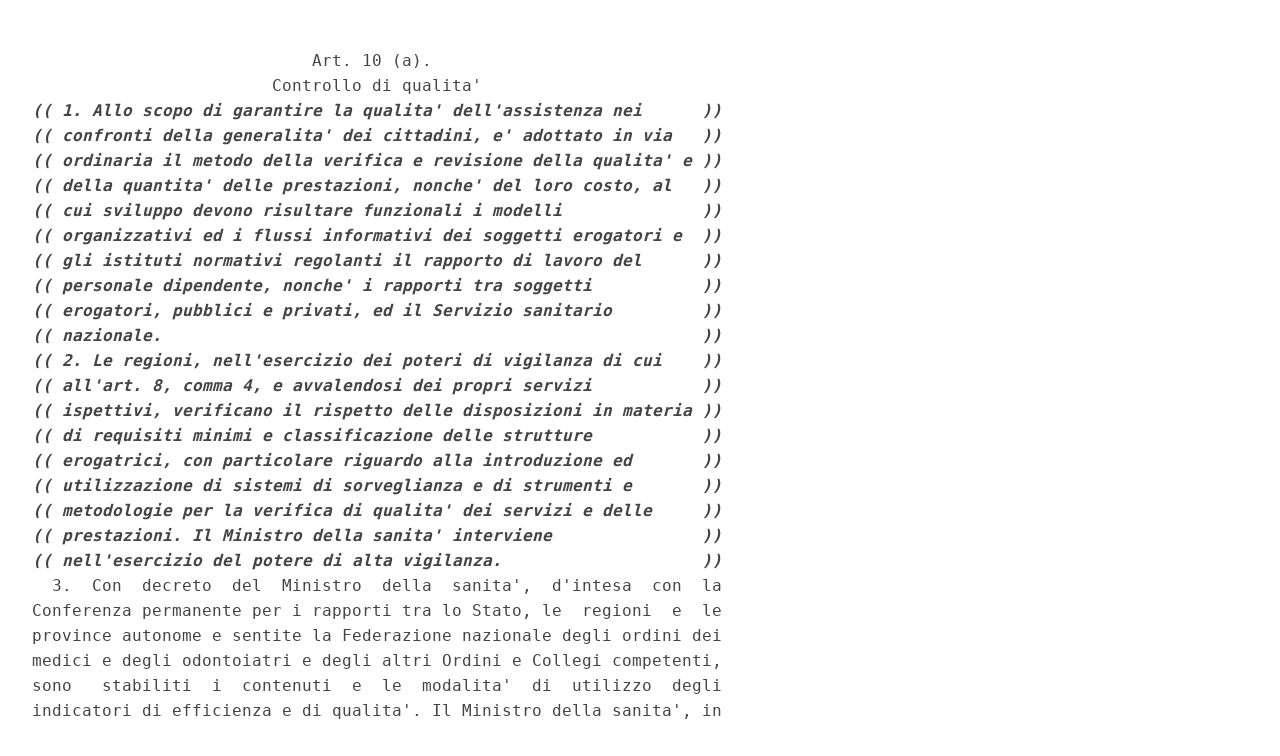

--- FILE ---
content_type: text/html;charset=UTF-8
request_url: https://www.gazzettaufficiale.it/atto/serie_generale/caricaArticolo?art.versione=1&art.idGruppo=2&art.flagTipoArticolo=0&art.codiceRedazionale=094A0049&art.idArticolo=10&art.idSottoArticolo=1&art.idSottoArticolo1=10&art.dataPubblicazioneGazzetta=1994-01-07&art.progressivo=0
body_size: 2115
content:








<!DOCTYPE html><!-- 002_053-ACCESS-4.1.1 -LV_A -->
<!--002_053-ACCES- 3.1.1 -LV_A --> 
<html xmlns="http://www.w3.org/1999/xhtml" lang="it">
<head>
<meta http-equiv="Content-Type" content="text/html; charset=UTF-8" />
<title></title>
<link rel="stylesheet" type="text/css"
	href="/resources/css/iframe.css" />
 




 
</head>
<body>
	<div class="prima_atto">
		<span class="aggiornamenti">
			
				
				
				
							
						
					</span>
			</div>
		<span class="dettaglio_atto_testo">
           	<pre>                            Art. 10 (a).
                        Controllo di qualita'
<em><strong>(( 1. Allo scopo di garantire la qualita' dell'assistenza nei      ))</strong></em>
<em><strong>(( confronti della generalita' dei cittadini, e' adottato in via   ))</strong></em>
<em><strong>(( ordinaria il metodo della verifica e revisione della qualita' e ))</strong></em>
<em><strong>(( della quantita' delle prestazioni, nonche' del loro costo, al   ))</strong></em>
<em><strong>(( cui sviluppo devono risultare funzionali i modelli              ))</strong></em>
<em><strong>(( organizzativi ed i flussi informativi dei soggetti erogatori e  ))</strong></em>
<em><strong>(( gli istituti normativi regolanti il rapporto di lavoro del      ))</strong></em>
<em><strong>(( personale dipendente, nonche' i rapporti tra soggetti           ))</strong></em>
<em><strong>(( erogatori, pubblici e privati, ed il Servizio sanitario         ))</strong></em>
<em><strong>(( nazionale.                                                      ))</strong></em>
<em><strong>(( 2. Le regioni, nell'esercizio dei poteri di vigilanza di cui    ))</strong></em>
<em><strong>(( all'art. 8, comma 4, e avvalendosi dei propri servizi           ))</strong></em>
<em><strong>(( ispettivi, verificano il rispetto delle disposizioni in materia ))</strong></em>
<em><strong>(( di requisiti minimi e classificazione delle strutture           ))</strong></em>
<em><strong>(( erogatrici, con particolare riguardo alla introduzione ed       ))</strong></em>
<em><strong>(( utilizzazione di sistemi di sorveglianza e di strumenti e       ))</strong></em>
<em><strong>(( metodologie per la verifica di qualita' dei servizi e delle     ))</strong></em>
<em><strong>(( prestazioni. Il Ministro della sanita' interviene               ))</strong></em>
<em><strong>(( nell'esercizio del potere di alta vigilanza.                    ))</strong></em>
  3.  Con  decreto  del  Ministro  della  sanita',  d'intesa  con  la
Conferenza permanente per i rapporti tra lo Stato, le  regioni  e  le
province autonome e sentite la Federazione nazionale degli ordini dei
medici e degli odontoiatri e degli altri Ordini e Collegi competenti,
sono   stabiliti  i  contenuti  e  le  modalita'  di  utilizzo  degli
indicatori di efficienza e di qualita'. Il Ministro della sanita', in
sede di presentazione  della  Relazione  sullo  stato  sanitario  del
Paese,  riferisce  in merito alle verifiche dei risultati conseguiti,
avvalendosi del predetto sistema di indicatori.
  4. Il Ministro della sanita' accerta, entro sessanta  giorni  dalla
data  di  entrata  in  vigore  del  presente  decreto,  lo  stato  di
attuazione  presso  le  regioni  del  sistema  di   controllo   delle
prescrizioni  mediche  mediante  lettura  ottica  e delle commissioni
professionali di verifica ed acquisisce il  parere  della  Conferenza
permanente  per  i  rapporti  tra  lo Stato, le regioni e le province
autonome in ordine alla eventuale attivazione dei poteri sostitutivi.
Ove tale parere non sia espresso entro  trenta  giorni,  il  Ministro
provvede direttamente.
</pre>
           	</div>
				<div class="righetta_wrapper">
					<div class="righetta">&nbsp;</div>
				</div>
				<pre class="rosso">             (a)  Il  presente  articolo  e'  stato  cosi' modificato
          dall'art. 12 del D.Lgs. n. 517/1993.
</pre> 
    	</span>
	</body>
</html>